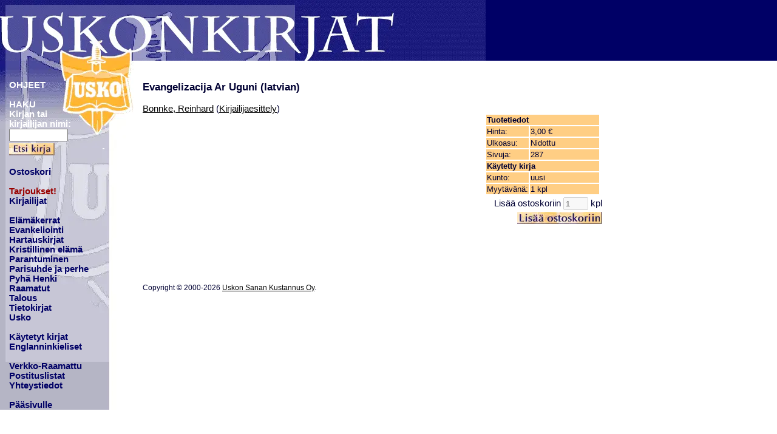

--- FILE ---
content_type: text/html;charset=ISO-8859-15
request_url: https://uskonkirjat.net/products/d150.html
body_size: 1340
content:
<!DOCTYPE html>
<HTML lang="fi"><HEAD><meta name="keywords" content="Reinhard Bonnke,Evangelizacija Ar Uguni (latvian)">

<META name="viewport" content="width=device-width, initial-scale=1.0">
<TITLE>Uskon kirjat / Evangelizacija Ar Uguni (latvian)</TITLE>
<script src="/mobile-detect.min.js"></script>
<script src="/uskonkirjat.js?v=2"></script>
 
<LINK rel="StyleSheet" href="/uskonkirjat-print.css?v=10" type="text/css" media="print">
<LINK rel="SHORTCUT ICON" href="/favicon.ico">
</HEAD><BODY>
<DIV class="top">
<A HREF="/"><IMG CLASS="heading" SRC="/images/bg-head.webp" width="800" height="100" alt="heading"></A>
<div class="topnav mobile-menu">
  <form action="/store/store.Search" method="POST" class="inline">
  <label for="show-menu" class="show-menu">
  <div id="search">
    <strong>HAKU: </strong> 
	<input type=text size=10 maxlength=30 required name="Search"> 
	<input type=image alt="Hae tuotteita" src="/images/search.webp" WIDTH=75 HEIGHT=20>
  </div>    
    <div class="lines"></div></label>	
	<input type="checkbox" id="show-menu">
		<ul id="menu">
		<li><a href="/store/store.Basket">Ostoskori</a></li>
		<li><a href="/offers.html">Tarjoukset!</a></li><li><a href="/authors.html">Kirjailijat</a></li><li><a href=/groups/6.html>Elämäkerrat</a></li><li><a href=/groups/2.html>Evankeliointi</a></li><li><a href=/groups/24.html>Hartauskirjat</a></li><li><a href=/groups/7.html>Kristillinen elämä</a></li><li><a href=/groups/4.html>Parantuminen</a></li><li><a href=/groups/3.html>Parisuhde ja perhe</a></li><li><a href=/groups/11.html>Pyhä Henki</a></li><li><a href=/groups/5.html>Raamatut</a></li><li><a href=/groups/9.html>Talous</a></li><li><a href=/groups/20.html>Tietokirjat</a></li><li><a href=/groups/1.html>Usko</a></li><li><a href=/groups/div.html>K&auml;ytetyt kirjat</a></li><li><a href=/groups/eng.html>Englanninkieliset</a></li><li><a href=/help.html>Ohjeet</a></li>
    	<li><a href="http://raamattu.uskonkirjat.net">Verkko-Raamattu</a></li>
    	<li><a href="/store/store.Mailer">Postituslistat</a></li>
    	<li><a href="/contact.html">Yhteystiedot</a></li>
    	<li><a href="/">P&auml;&auml;sivulle</a></li>
		</ul>
	</form>		
</div>
</DIV>
<DIV CLASS="flex">
<DIV CLASS="menu">
<BR><BR><a CLASS="menu help" href="/help.html">OHJEET</a><BR><BR>
<strong>HAKU<br>Kirjan tai<br>kirjailijan nimi:</strong><br>
<form action="/store/store.Search" method="POST" class="inline">
<input type=text size=10 maxlength=30 required name="Search"><br>
<input class="searchimg" type=image alt="Hae tuotteita" src="/images/search.webp" WIDTH=75 HEIGHT=20><br><br>
</form>
<a CLASS="menu" href="/store/store.Basket">Ostoskori</a><br><br>
<a CLASS="vinkki" href="/offers.html">Tarjoukset!</a><br><a CLASS="menu" href="/authors.html">Kirjailijat</a><br><br><a CLASS="menu" href=/groups/6.html>Elämäkerrat</a><br><a CLASS="menu" href=/groups/2.html>Evankeliointi</a><br><a CLASS="menu" href=/groups/24.html>Hartauskirjat</a><br><a CLASS="menu" href=/groups/7.html>Kristillinen elämä</a><br><a CLASS="menu" href=/groups/4.html>Parantuminen</a><br><a CLASS="menu" href=/groups/3.html>Parisuhde ja perhe</a><br><a CLASS="menu" href=/groups/11.html>Pyhä Henki</a><br><a CLASS="menu" href=/groups/5.html>Raamatut</a><br><a CLASS="menu" href=/groups/9.html>Talous</a><br><a CLASS="menu" href=/groups/20.html>Tietokirjat</a><br><a CLASS="menu" href=/groups/1.html>Usko</a><br><br><a CLASS="menu" href=/groups/div.html>K&auml;ytetyt kirjat</a><br><a CLASS="menu" href=/groups/eng.html>Englanninkieliset</a><br>
<br><a CLASS="menu" href="https://raamattu.uskonkirjat.net">Verkko-Raamattu</a><br>
<a CLASS="menu" href="/store/store.Mailer">Postituslistat</a><br>
<a CLASS="menu" href="/contact.html">Yhteystiedot</a>
<br><br><a CLASS="menu" href="/">P&auml;&auml;sivulle</a>
</DIV><DIV CLASS="main">
<DIV CLASS="nonmobile"><br></DIV><h3>Evangelizacija Ar Uguni (latvian)</h3>
<a href=../authors/4.html>Bonnke, Reinhard</a>&nbsp;(<a href=../authors/4.html>Kirjailijaesittely</a>)<br><div class="productcolumn"><div class="product"><div class="picture">

</div>

</div><div class="productright">
<table class="datatable">
<tr class="datacol"><td colspan=2><p class="info"><strong>Tuotetiedot</strong></td></tr>
<tr class="datacol"><td class="datacol1"><p class="info">Hinta:</td><td class="datacol2"><p class="info">3,00&nbsp;&euro;</td></tr>
<tr class="datacol"><td class="datacol1"><p class="info">Ulkoasu:</td><td class="datacol2"><p class="info">Nidottu</td></tr>
<tr class="datacol"><td class="datacol1"><p class="info">Sivuja:</td><td class="datacol2"><p class="info">287</td></tr>
<tr class="datacol"><td colspan=2><p class="info"><strong>Käytetty kirja</strong></td></tr>
<tr class="datacol"><td class="datacol1"><p class="info">Kunto:</td><td class="datacol2"><p class="info">uusi</td></tr>
<tr class="datacol"><td class="datacol1"><p class="info">Myytävänä:</td><td class="datacol2"><p class="info">1 kpl</td></tr>
</table><table class="buttons">
<tr class="gui"><td class="addbasket"><form action="/store/store.Basket" method=Post><p>Lisää ostoskoriin <input type=text name=a value="1" size=3 maxlength=10 disabled=true><input type=hidden name="a" value="1"><input type=hidden name=p value="d150"> kpl<br>
<input class="searchimg" type=image src="/images/add.webp" width=140 height=20 alt="Lisää tuote ostoskoriin."></form></td></tr>
</table></div></div><div></div>
<br><br><br><br><br><p class="footer">Copyright &copy; 2000-2026 <a href="/contact.html">Uskon Sanan Kustannus Oy</a>.</p>
<br>
</DIV>
</DIV>
<script async src="https://www.googletagmanager.com/gtag/js?id=UA-91620667-1"></script>
<script nonce="X8L4PEqNVf4wXpRmvtp8bPn8">
  window.dataLayer = window.dataLayer || [];
  function gtag(){dataLayer.push(arguments);}
  gtag('js', new Date());
  gtag('config', 'UA-91620667-1');
      
</script>

</BODY></HTML>


--- FILE ---
content_type: text/css
request_url: https://uskonkirjat.net/uskonkirjat.css?v=10
body_size: 652
content:
BODY{margin-top:0;margin-right:0;margin-left:0;background-color:white;font-size:11pt;font-family:Verdana,Helvetica,Times,sans-serif}DIV.top{top:0;left:0;width:100%;height:100px;vertical-align:top;background-color:#006}DIV.flex{display:flex;width:100%}DIV.menu{left:0;height:100%;width:205px;padding-left:15px;font-weight:bold;color:#fff;background-color:#fff;background-image:url(/images/bg-left.webp);background-repeat:no-repeat}DIV.main{padding-left:15px;color:#003;background-color:#fff;flex:1}DIV.column{width:760px}DIV.productcolumn{width:760px;display:flex}DIV.product{width:580px}DIV.picture{float:left;margin-top:20px;margin-right:10px;margin-bottom:20px}DIV.productright{width:14em;margin-left:10px}DIV.authorchar{padding-right:.3rem;display:inline}DIV.nonmobile{display:initial}DIV.mobile{display:none}SPAN.sale{color:red;font-weight:bold}SPAN.notice{color:red}SPAN.note{color:red;font-weight:bold;font-style:italic}SPAN.firstletter{font-size:12pt;font-weight:bold}SPAN.devkit-ok{color:green}SPAN.devkit-error{color:red}A{color:#000;text-decoration:underline}A:visited{color:#000}A:active{color:#000}A.menu{color:#006;text-decoration:none}A.menu:hover{text-decoration:underline}A.menu.help{color:white}A.vinkki{color:#900;text-decoration:none}A.vinkki:hover{text-decoration:underline}A.popup:hover{cursor:pointer;text-decoration:underline}A.popup{text-decoration:underline}A.nodec{text-decoration:none}P{color:#003}P.info{font-size:10pt;color:#003}P.moreinfo{font-size:10pt;text-align:right}P.showEntry{color:#00870d}P.popup{font-size:10pt;text-align:center;margin:0}P.footer{font-size:9pt}TABLE.datatable{width:13em;border:0 none black}TABLE.basket{width:100%;border:0 none black;color:#003}TABLE.basicform{border:none}TABLE.form{border:none;background-color:#dedee7}TABLE.showentries{border:none}TABLE.showentries TD{padding-bottom:25px}TABLE.buttons{border:none;width:100%}TD P{margin-top:0;margin-bottom:0}TD.datacol1{width:3em;vertical-align:top}TD.datacol2{width:11em;vertical-align:top}TD.nonmobile{display:initial}TD.amount{text-align:right}TD.payment{vertical-align:top}TD.addbasket{vertical-align:top;text-align:right;white-space:nowrap}TD.basketpad{width:20px}TD.basketheading{width:50%}TD.basketinfo{width:25%}TD.form{vertical-align:top}TR.datacol{background-color:#ffce84}TR.basket{background-color:#ffce84}TR.basketinfo{background-color:#dedee7}TR.mobile{display:none}IMG.heading{width:800px;height:100px}IMG.author{padding-left:5px;padding-right:5px}IMG.product{text-align:left;border:none}UL.booklist{font-size:0}UL.booklist LI{font-size:11pt;display:inline}FORM.inline{display:inline}INPUT.searchimg{padding-top:3px}HR.wide{width:560px}.topnav{display:none}

--- FILE ---
content_type: text/css
request_url: https://uskonkirjat.net/uskonkirjat-print.css?v=10
body_size: -44
content:
@import "/uskonkirjat.css?v=10";DIV.menu{display:none}

--- FILE ---
content_type: application/javascript
request_url: https://uskonkirjat.net/uskonkirjat.js?v=2
body_size: 124
content:
'use strict';var md=new MobileDetect(window.navigator.userAgent);null==md.mobile()?loadjscssfile("/uskonkirjat.css?v\x3d10","css"):loadjscssfile("/uskonkirjat-mob.css?v\x3d10","css");
function loadjscssfile(b,c){if("js"==c){var a=document.createElement("script");a.setAttribute("type","text/javascript");a.setAttribute("src",b)}else"css"==c&&(a=document.createElement("link"),a.setAttribute("rel","stylesheet"),a.setAttribute("type","text/css"),a.setAttribute("href",b));"undefined"!=typeof a&&document.getElementsByTagName("head")[0].appendChild(a)};